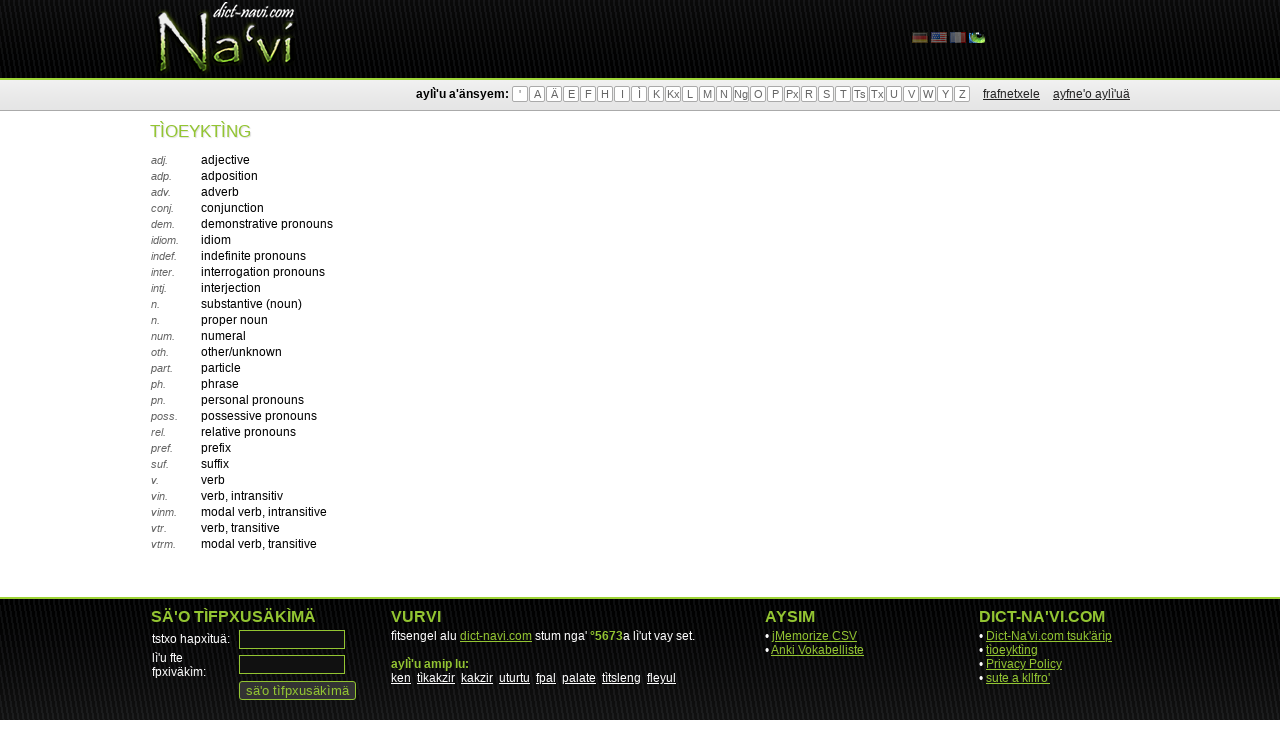

--- FILE ---
content_type: text/html; charset=UTF-8
request_url: https://dict-navi.com/nav/dictionary/explanation/?
body_size: 2149
content:

<!DOCTYPE html PUBLIC "-//W3C//DTD XHTML 1.1//EN" "http://www.w3.org/TR/xhtml11/DTD/xhtml11.dtd">
<html xmlns="http://www.w3.org/1999/xhtml">
<head>
	<meta http-equiv="Content-Type" content="text/html; charset=UTF-8" />

	<meta name="title" content="Dict-Na'vi.com puk aylì'uä - tìoeyktìng" />
	<meta name="description" content="[dictionary_legend_text]" />
	<meta name="robots" content="none" />
	<meta name="language" content="nav" />

	<link rel="stylesheet" type="text/css" href="/layout/css/style.css" />
	<link rel="shortcut icon" type="image/x-icon" href="/favicon.ico" />
	<link rel="alternate" hreflang="de" href="https://www.dict-navi.com/de/dictionary/explanation/" />
	<link rel="alternate" hreflang="en" href="https://www.dict-navi.com/en/dictionary/explanation/" />
	<link rel="alternate" hreflang="fr" href="https://www.dict-navi.com/fr/dictionary/explanation/" />
	<link rel="alternate" hreflang="xx" href="https://www.dict-navi.com/nav/dictionary/explanation/" />

	<script type="text/javascript" src="/scripts/jquery.js"></script>
	<script type="text/javascript" src="/scripts/jquery.autocomplete.js"></script>
	<script type="text/javascript" src="/scripts/script.js"></script>
	<script type="text/javascript" src="/scripts/admin.js"></script>

	<script type="text/javascript">
		var _languageCode = "nav";
		window.___gcfg = {lang: 'nav'};
	</script>

	<title>Dict-Na'vi.com puk aylì'uä - tìoeyktìng</title>
</head>
<body>

	<div id="widget">

		<div id="header">
			<div class="wrapper">
				<a href="/nav/"><h1>Dict-Na'vi.com puk aylì'uä</h1></a>
				<ul id="languages">

					<li class=""><a href="/de/dictionary/explanation/"><img src="/media/flags/de.png" alt="Dict-Na'vi.com (Deutsch)"></a></li>

					<li class=""><a href="/en/dictionary/explanation/"><img src="/media/flags/en.png" alt="Dict-Na'vi.com (English)"></a></li>

					<li class=""><a href="/fr/dictionary/explanation/"><img src="/media/flags/fr.png" alt="Dict-Na'vi.com (Français)"></a></li>

					<li class="active"><a href="/nav/dictionary/explanation/"><img src="/media/flags/nav.png" alt="Dict-Na'vi.com (Na'vi)"></a></li>

				</ul>
			</div>
		</div>

		<div id="menu">
			<div class="wrapper">
				<div id="mwordlist">
					<strong>aylì'u a'änsyem:</strong>
					<ul>
						<li><a href="/nav/dictionary/list/char/'/">'</a></li>
						<li><a href="/nav/dictionary/list/char/A/">A</a></li>
						<li><a href="/nav/dictionary/list/char/&Auml;/">&Auml;</a></li>
						<li><a href="/nav/dictionary/list/char/E/">E</a></li>
						<li><a href="/nav/dictionary/list/char/F/">F</a></li>
						<li><a href="/nav/dictionary/list/char/H/">H</a></li>
						<li><a href="/nav/dictionary/list/char/I/">I</a></li>
						<li><a href="/nav/dictionary/list/char/&Igrave;/">&Igrave;</a></li>
						<li><a href="/nav/dictionary/list/char/K/">K</a></li>
						<li><a href="/nav/dictionary/list/char/Kx/">Kx</a></li>
						<li><a href="/nav/dictionary/list/char/L/">L</a></li>
						<li><a href="/nav/dictionary/list/char/M/">M</a></li>
						<li><a href="/nav/dictionary/list/char/N/">N</a></li>
						<li><a href="/nav/dictionary/list/char/Ng/">Ng</a></li>
						<li><a href="/nav/dictionary/list/char/O/">O</a></li>
						<li><a href="/nav/dictionary/list/char/P/">P</a></li>
						<li><a href="/nav/dictionary/list/char/Px/">Px</a></li>
						<li><a href="/nav/dictionary/list/char/R/">R</a></li>
						<li><a href="/nav/dictionary/list/char/S/">S</a></li>
						<li><a href="/nav/dictionary/list/char/T/">T</a></li>
						<li><a href="/nav/dictionary/list/char/Ts/">Ts</a></li>
						<li><a href="/nav/dictionary/list/char/Tx/">Tx</a></li>
						<li><a href="/nav/dictionary/list/char/U/">U</a></li>
						<li style="display:none"><a href="/nav/dictionary/list/char/&Ugrave;/">&Ugrave;</a></li>
						<li><a href="/nav/dictionary/list/char/V/">V</a></li>
						<li><a href="/nav/dictionary/list/char/W/">W</a></li>
						<li><a href="/nav/dictionary/list/char/Y/">Y</a></li>
						<li><a href="/nav/dictionary/list/char/Z/">Z</a></li>
					</ul>
					<a class="ml10" href="/nav/dictionary/affiliation/">frafnetxele</a>
					<a class="ml10" href="/nav/dictionary/classification/">ayfne'o aylì'uä</a>
				</div>
			</div>
		</div>

		<div id="content" class="wrapper">

    <h1>tìoeyktìng</h1>

    <div id="explanation">
      <div class="fl w390">
        <table>
          <tr><td><span class="cls pr20">adj.</span></td><td>adjective</td></tr>
          <tr><td><span class="cls pr20">adp.</span></td><td>adposition</td></tr>
          <tr><td><span class="cls pr20">adv.</span></td><td>adverb</td></tr>
          <tr><td><span class="cls pr20">conj.</span></td><td>conjunction</td></tr>
          <tr><td><span class="cls pr20">dem.</span></td><td>demonstrative pronouns</td></tr>
          <tr><td><span class="cls pr20">idiom.</span></td><td>idiom</td></tr>
          <tr><td><span class="cls pr20">indef.</span></td><td>indefinite pronouns</td></tr>
          <tr><td><span class="cls pr20">inter.</span></td><td>interrogation pronouns</td></tr>
          <tr><td><span class="cls pr20">intj.</span></td><td>interjection</td></tr>
          <tr><td><span class="cls pr20">n.</span></td><td>substantive (noun)</td></tr>
          <tr><td><span class="cls pr20">n.</span></td><td>proper noun</td></tr>
          <tr><td><span class="cls pr20">num.</span></td><td>numeral</td></tr>
          <tr><td><span class="cls pr20">oth.</span></td><td>other/unknown</td></tr>
          <tr><td><span class="cls pr20">part.</span></td><td>particle</td></tr>
          <tr><td><span class="cls pr20">ph.</span></td><td>phrase</td></tr>
          <tr><td><span class="cls pr20">pn.</span></td><td>personal pronouns</td></tr>
          <tr><td><span class="cls pr20">poss.</span></td><td>possessive pronouns</td></tr>
          <tr><td><span class="cls pr20">rel.</span></td><td>relative pronouns</td></tr>
          <tr><td><span class="cls pr20">pref.</span></td><td>prefix</td></tr>
          <tr><td><span class="cls pr20">suf.</span></td><td>suffix</td></tr>
          <tr><td><span class="cls pr20">v.</span></td><td>verb</td></tr>
          <tr><td><span class="cls pr20">vin.</span></td><td>verb, intransitiv</td></tr>
          <tr><td><span class="cls pr20">vinm.</span></td><td>modal verb, intransitive</td></tr>
          <tr><td><span class="cls pr20">vtr.</span></td><td>verb, transitive</td></tr>
          <tr><td><span class="cls pr20">vtrm.</span></td><td>modal verb, transitive</td></tr>
        </table>
      </div>

      <div class="clear"></div>
    </div>

		</div>

		<div id="footer">


			<div id="footerbar">
				<div class="wrapper pt10">
					<table class="w100p">
						<tr>
							<td style="vertical-align: top;">

								<h2>sä'o tìfpxusäkìmä</h2>
								<form action="/nav/system/login/?url=L25hdi9kaWN0aW9uYXJ5L2V4cGxhbmF0aW9uLz8=" method="post">
									<table>
										<tr>
											<td>tstxo hapxìtuä:</td>
											<td><input name="username" value="" style="width: 100px;" /></td>
										</tr>
										<tr>
											<td>lì'u fte fpxiväkìm:</td>
											<td><input type="password" name="password" value="" style="width: 100px;" /></td>
										</tr>
										<tr>
											<td>&nbsp;</td>
											<td><input type="submit" value="sä'o tìfpxusäkìmä" /></td>
										</tr>
									</table>
								</form>

							</td>
							<td style="width: 30px;">&nbsp;</td>
							<td style="vertical-align: top; width: 340px;">

								<h2>vurvi</h2>
								fìtsengel alu <a href="/nav/">dict-navi.com</a> stum nga' <span class="highlight">&deg;5673</span>a lì'ut vay set.
								<br /><br />
								<span class="highlight">aylì'u amip lu:</span><br />

								<a class="white" href="/nav/dictionary/term/11681/" title="behave assertively and with confidence" style="white-space: nowrap;">ken</a>&nbsp;

								<a class="white" href="/nav/dictionary/term/11680/" title="numbness | both for physical and emotional numbness" style="white-space: nowrap;">tìkakzir</a>&nbsp;

								<a class="white" href="/nav/dictionary/term/11679/" title="numb | for both physical and emotional numbness" style="white-space: nowrap;">kakzir</a>&nbsp;

								<a class="white" href="/nav/dictionary/term/11678/" title="refugee | person in need of uturu" style="white-space: nowrap;">uturtu</a>&nbsp;

								<a class="white" href="/nav/dictionary/term/11677/" title="to honor | to fulfill  | a commitment or undertaking" style="white-space: nowrap;">fpal</a>&nbsp;

								<a class="white" href="/nav/dictionary/term/11675/" title="to crumble | to fall apart | to disintegrate" style="white-space: nowrap;">palate</a>&nbsp;

								<a class="white" href="/nav/dictionary/term/11674/" title="falsehood | falsity" style="white-space: nowrap;">tìtsleng</a>&nbsp;

								<a class="white" href="/nav/dictionary/term/11673/" title="falsehood | falsity" style="white-space: nowrap;">fleyul</a>&nbsp;

							</td>
							<td style="width: 30px;">&nbsp;</td>
							<td style="vertical-align: top; width: 180px;">
								<h2>aysim</h2>
								&bull; <a href="/nav/api/jmemorize/">jMemorize CSV</a><br />
								&bull; <a href="/nav/api/anki/">Anki Vokabelliste</a><br />
							</td>

							<td style="width: 30px;">&nbsp;</td>
							<td style="vertical-align: top; width: 150px;">
								<h2>Dict-Na'vi.com</h2>
								&bull; <a href="https://m.dict-navi.com/nav/">Dict-Na'vi.com tsuk'ärìp</a><br />
								&bull; <a href="/nav/dictionary/explanation/">tìoeyktìng</a><br />
								&bull; <a href="/en/home/privacy/">Privacy Policy</a><br />
								&bull; <a href="/nav/home/impress/">sute a kllfro'</a><br />
							</td>

						</tr>
					</table>
				</div>
			</div>
		</div>

	</div>

</body>
</html>